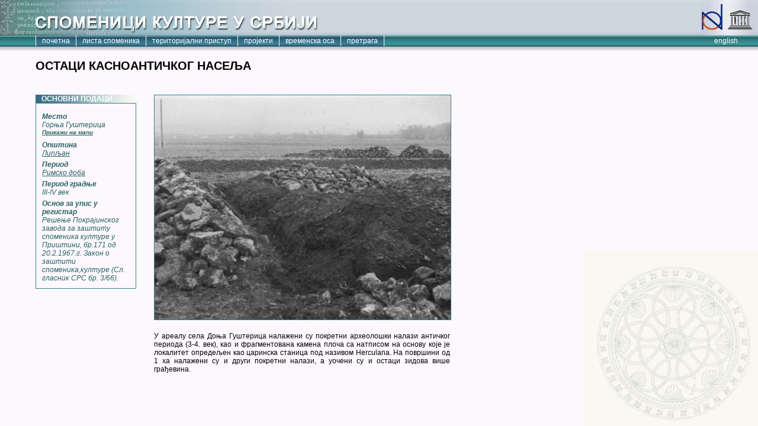

--- FILE ---
content_type: text/html; charset=utf-8
request_url: http://spomenicikulture.mi.sanu.ac.rs/spomenik.php?id=192
body_size: 4494
content:
<html><head>
<title>Споменици културе у Србији</title>
<meta http-equiv="Content-Type" content="text/html; charset=utf-8">
<link rel="stylesheet" href="includes/navbar.css" type="text/css">
<link rel="stylesheet" href="includes/default.php" type="text/css">
<link rel="stylesheet" href="includes/layout.css" type="text/css">

<script type="text/javascript">

  var _gaq = _gaq || [];
  _gaq.push(['_setAccount', 'UA-36796802-1']);
  _gaq.push(['_trackPageview']);

  (function() {
    var ga = document.createElement('script'); ga.type = 'text/javascript'; ga.async = true;
    ga.src = ('https:' == document.location.protocol ? 'https://ssl' : 'http://www') + '.google-analytics.com/ga.js';
    var s = document.getElementsByTagName('script')[0]; s.parentNode.insertBefore(ga, s);
  })();

</script>
<script type="text/javascript" src="includes/jquery.min.js"></script>
    
</head>
<body>

<!-- siva na vrhu -->
<div id="siva" style="width: 100%; height: 90px; background: #CCD6DE url(interfaceimages/topbg_sr.gif);">
<map name="logoi">
<area shape="rect" coords="1,3,38,53" href="http://www.ncd.org.rs/" target="_blank">
<area shape="rect" coords="48,14,86,52" href="http://www.unesco.org/" target="_blank">
</map>
<img src="interfaceimages/logos.gif" width="97" height="60" style="float: right;" border="0" alt="" usemap="#logoi">
<div id="soc">
    <!-- http://www.iconarchive.com/show/simple-icons-by-danleech.1.html -->
    </div>
</div>
<!-- menu -->
<div id="navcontainer">
<ul id="navlist">
<li id="active"><a href="/" id="current">почетна</a></li>
<li><a href="list.php">листа споменика</a></li>
<li><a href="mapa.php">територијални приступ</a></li>
<li><a href="projects.php">пројекти</a></li>
<li><a href="timeline.php">временска оса</a></li>
<li><a href="pretraga.php">претрага</a></li>
</ul>
</div>

<!-- jezik -->
<div id="jezik"><span><a href="lang.php?lang=en">english</a></span></div>


<script language="javascript" src="includes/submenus.js">
</script>

<!-- TITLES -->
<div id="titles" >
<span><div class="item">Остаци касноантичког насеља</div></span>
<span style="font-size: 12pt; 	text-transform: none;">
</span>
</div>


<!-- LEFT CONTAINER-->
<div id="left">


<!-- title metadata -->
<div><span id="ribbontitles">Основни&nbsp;подаци</span></div>

<!-- metadata -->
<div id="metadatadiv">
<span id="metadata">
<div class='title'>Место</div><div class='item'>Горња Гуштерица<div style="font-size: 80%; padding-bottom: .4em;"><a href="mapa.php?lat=42.53990846&lng=21.20136904"><b>Прикажи на мапи</b></a></div></div><div class="title">Општина</div><div class="item"><a title="Листа споменика на територији општине Липљан" href="mapa.php?ops=90166">Липљан</a></div><div class="title">Период</div><div class="item"><a href='timeline.php?p=8'>Римско доба</a></div><div class="title">Период градње<br></div><div class="item">III-IV век</div>
<div class="title">Основ за упис у регистар<br></div><div class="item">Решење Покрајинског завода за заштиту споменика културе у Приштини, бр.171 од 20.2.1967.г. Закон о заштити споменика,културе (Сл. гласник СРС бр. 3/66).</div>
</SPAN>

</div>

</div>
<!-- END OF LEFT CONTAINER-->


<!-- MIDDLE CONTAINER -->
<div id="middle">

	
<!-- image i slika, note: div width je isti kao i slika width! -->
<div id="slikaitekst" style="width: 500px;">

<img src="slike/5193.jpg" border="0" alt="" style="border: 1px solid #338285;">

<div id="tekst">
<p>У ареалу села Доња Гуштерица налажени су покретни археолошки налази античког периода (3-4. век), као и фрагментована камена плоча са натписом на основу које је локалитет опредељен као царинска станица под називом Herculana. На површини од 1 ха налажени су и други покретни налази, а уочени су и остаци зидова више грађевина.</p></div>
<br><br>

</div>

</div>
<!-- END OF MIDDLE CONTAINER -->

</body>
</html>


--- FILE ---
content_type: text/css
request_url: http://spomenicikulture.mi.sanu.ac.rs/includes/default.php
body_size: 2438
content:
html, body { 
  	padding: 0px;
	margin: 0px;
	background: #fdf8fd url(../images/bgslika007.jpg) no-repeat fixed bottom right;
  	font: 12px Arial, Helvetica, sans-serif;
  	text-align: justify;
}

#metadatadiv, #masterdiv {
	border: 1px solid #338285;
	padding: 10px 5px 10px 10px;
	background: #fdf8fd;
	text-align: left;
}

#metadata {
	font-style : italic;
	color: #266264;
}

#metadata A {
	font-style : italic;
	color: #266264;
}

#copyright {
	width: 400px;
	font-size: 10px;
	margin-top: 50px; 
}

#nazivprojekta {position: absolute; left: 62px; top: 24px; font: bold 24px Arial, Helvetica, sans-serif; color: White; text-transform: uppercase; text-shadow: }

#linkovi a {
	color: black; text-decoration: none;
}

#linkovi a:hover { text-decoration: underline; }

#titles {
	position: absolute;
	top: 100px;
	left: 60px;
	font: bold 20px Arial, Helvetica, sans-serif;
	text-transform: uppercase;
}

#subtitles {
	font: italic bold 12px Arial, Helvetica, sans-serif;
}

#ribbontitles
{
	padding: 0px 200px 0px 10px;
	color: #ffffff;
	background: url(../interfaceimages/ribbon.jpg) no-repeat left;
	font-weight: bold;
	text-transform: uppercase;
}

#ribbontitlesw
{
	padding: 0px 300px 0px 10px;
	color: #ffffff;
	background: url(../interfaceimages/ribbonw.jpg) no-repeat left;
	font-weight: bold;
	text-transform: uppercase;
}

#customscroll {
	scrollbar-face-color: #338285;
	scrollbar-highlight-color: #338285;
	scrollbar-3dlight-color: #ccd6de;
	scrollbar-darkshadow-color: #000000;
	scrollbar-shadow-color: #338285;
	scrollbar-arrow-color: #000000;
	scrollbar-track-color: #ccd6de;
	color: #000000;
	font-family: Arial, Helvetica, sans-serif;
	font-size: 12px;
	overflow: auto;
	width: 525;
	height: 610px;
	border: 1px solid #338285;
	padding-left: 10px;
	background: #fdf8fd;
}

#customscroll a {
	color: black;
	text-decoration: none;
}

#customscroll a:hover {
	text-decoration: underline;
}

#customscroll a:visited { color: #666666; }

#tekst {
	width: inherit;
	margin-top: 20px;
}

#jezik a {
	position: absolute;
	top: 62px;
	right: 34px;
	padding: 0px;
	color: white;
	text-decoration: none;
}

#soc {
 float: right; margin-right: 25px; margin-top: 57px;
}

.title {
	margin: 5px 5px 0px 0px;
	font-weight: bold;
}

.item {
	margin: 0px 5px 0px 0px;
	}
        
.sh {
    display: none;
}
